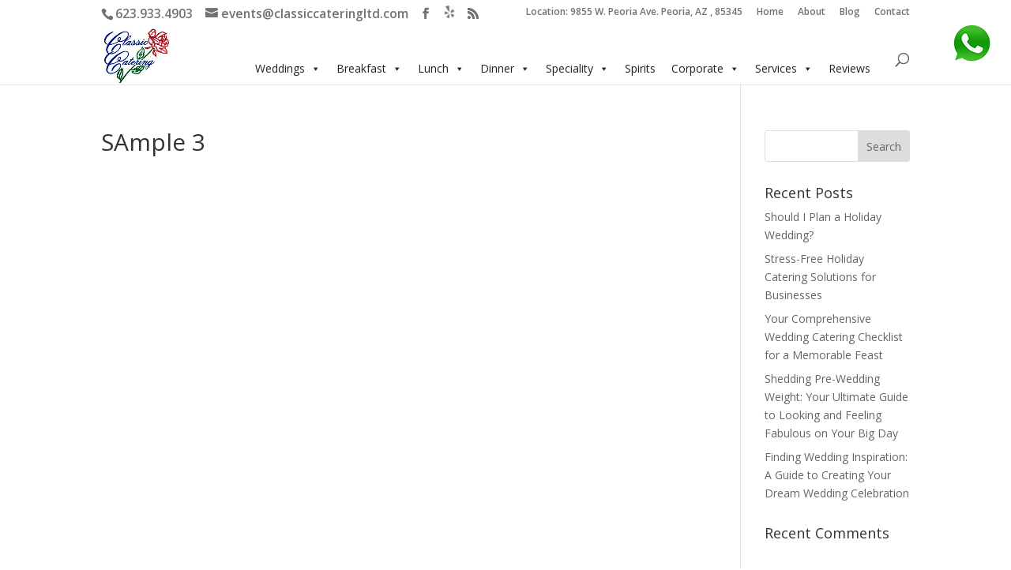

--- FILE ---
content_type: text/css
request_url: https://classiccateringltd.com/wp-content/et-cache/global/et-divi-customizer-global.min.css?ver=1765630183
body_size: 456
content:
.et_secondary_nav_enabled #page-container #top-header{background-color:#ffffff!important}#et-secondary-nav li ul{background-color:#ffffff}#top-header,#top-header a{color:#727272}@media only screen and (min-width:981px){.et_fixed_nav #page-container .et-fixed-header#top-header{background-color:#ffffff!important}.et_fixed_nav #page-container .et-fixed-header#top-header #et-secondary-nav li ul{background-color:#ffffff}.et-fixed-header#top-header a{color:#727272}}@media only screen and (min-width:1350px){.et_pb_row{padding:27px 0}.et_pb_section{padding:54px 0}.single.et_pb_pagebuilder_layout.et_full_width_page .et_post_meta_wrapper{padding-top:81px}.et_pb_fullwidth_section{padding:0}}#logo{max-height:94%}#et-info-phone,#et-info-email{font-size:130%}.bootstrap3 .table>tbody>tr>td,.bootstrap3 .table>tfoot>tr>td,.bootstrap3 .table>tfoot>tr>th,.bootstrap3 .table>thead>tr>td{padding:8px;padding-bottom:50px;line-height:1.6;vertical-align:top;border-top:1px solid #ddd}#logo{max-height:94%}.et-social-yelp a.icon:before{content:url("/wp-content/uploads/2018/07/yelp-2-16.jpg")}#et-info-phone,#et-info-email{font-size:130%}.bootstrap3 .table>tbody>tr>td,.bootstrap3 .table>tfoot>tr>td,.bootstrap3 .table>tfoot>tr>th,.bootstrap3 .table>thead>tr>td{padding:8px;padding-bottom:50px;line-height:1.6;vertical-align:top;border-top:1px solid #ddd}.whatsapp-ico{fill:white;width:60px;height:61px;padding:3px;background-image:url("/wp-content/uploads/2024/08/web-whatsapp.png");position:fixed;top:25px;right: 20px;z-index:9999910;display:block}.whatsapp-ico:hover{}.nav li ul{width:480px}.nav li ul li{width:50%;float:left}.et_header_style_left #et-top-navigation .mobile_menu_bar{padding-bottom:24px;display:none;width:1px}@media only screen and (max-width:600px){ul#mobile_menu{max-height:300px;overflow:scroll}#et_top_search{margin:0 35px 0 20px;float:left}#mega-menu-wrap-primary-menu #mega-menu-primary-menu>li.mega-menu-megamenu>ul.mega-sub-menu>li.mega-menu-item>a.mega-menu-link{font-size:13px!important}}@media only screen and (max-width:768px){#mega-menu-wrap-primary-menu .mega-menu-toggle.mega-menu-open+#mega-menu-primary-menu{left:0;margin-top:100px}}.et_pb_text_inner strong{display:none}